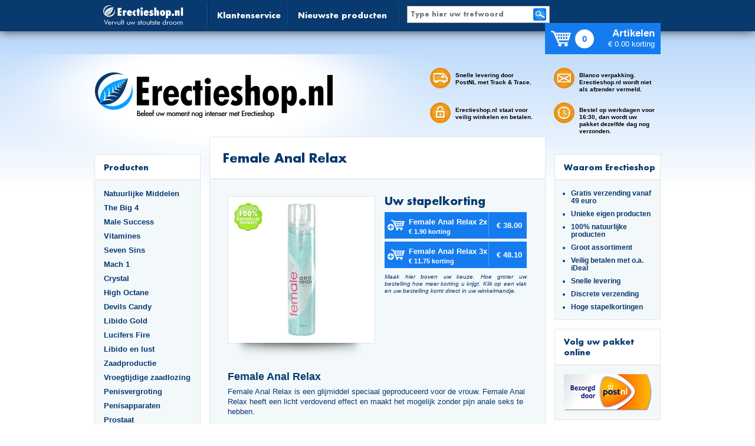

--- FILE ---
content_type: text/html; charset=UTF-8
request_url: https://loveart.nl/shared%20info?cat=Glijmiddelen&product=Female%20Anal%20Relax&
body_size: 96862
content:
<!DOCTYPE HTML>

<html>
<head>
    <meta http-equiv="Content-Type" content="text/html; charset=UTF-8">
    <meta http-equiv="Content-Language" content="nl">
    <link rel="canonical" href="https://www.erectieshop.nl/shared%20info?cat=Glijmiddelen&amp;product=Female+Anal+Relax">

    <title>Female Anal Relax</title>
    <meta name="viewport" content="width=device-width, user-scalable=yes">
    <meta name="keywords" content="glijmiddel, glijmiddelen, sex, genot, penetratie, Erectieshop, Erectieshop.nl  ">
    <meta name="description" content="Female Anal Relax is een glijmiddel speciaal geproduceerd voor de vrouw.">
    <meta name="robots" content="index, follow">
    <meta name="revisit-after" content="14">

    <link rel="stylesheet" type="text/css" href="/css/reset.css">
    <link rel="stylesheet" type="text/css" href="/css/960_16_col.css">
    <link rel="stylesheet" type="text/css" href="/css/styles.css?t=20211112">
    <link rel="stylesheet" type="text/css" href="/css/orderform.css">
    <!--[if IE]>
    <link rel="stylesheet" type="text/css" href="/css/styles-ie.css">
    <![endif]-->

    <link rel="icon" href="/img/favicon.ico" sizes="16x16 32x32 64x64 72x72 114x114 129x129" type="image/vnd.microsoft.icon">
    <link rel="apple-touch-icon" href="/img/apple-touch-icon.png">

    <!--[if IE]>
      <script src="https://html5shiv.googlecode.com/svn/trunk/html5.js"></script>
    <![endif]-->
    <!--[if lt IE 9]>
      <link rel="stylesheet" type="text/css" href="/css/styles-ie.css">
      <script src="https://ie7-js.googlecode.com/svn/version/2.1(beta4)/IE9.js"></script>
      <script src="https://cdnjs.cloudflare.com/ajax/libs/json3/3.3.0/json3.min.js"></script>
    <![endif]-->

  </head>

  <body class="product_info">

  <div class="site_bg">
      <header>
        <div class="header_bg" id="header">
  <div class="container_16">
    <div class="grid_16 omega">
      <a href="/?">
        <div class="header_logo pull_left"></div>
      </a>
      <nav class="header_menu pull_left">
        <li>
          <a href="contact?">Klantenservice</a>
        </li>
        <li>
          <a href="nieuwste%20product?">Nieuwste producten</a>
        </li>
      </nav>
      <div class="search">
        <form action="zoekopdracht?" method="POST">
          <div class="input_wrap">
            <input type="text" name="q" value="" placeholder="Type hier uw trefwoord">
          </div>
          <input type="submit" value="verstuur">
        </form>
      </div>
      <a href="order?" id="orderlink">
        <div class="cart">
          <div class="cart_icon cart_icon_header"></div>
          <div class="amount_in_cart">0</div>
          <div class="amount_discount">
            <h2>Artikelen</h2>
            <p>&euro; 0.00 korting</p>
          </div>
        </div>
      </a>
    </div>
  </div>
</div>

<div class="container_16">
  <div class="grid_7 suffix_2 alpha">
    <div class="logo_glow">
      <a href="/?">
        <div class="logo"></div>
      </a>
    </div>
  </div>
  <div class="grid_4 header_deliveryOne">
    <div class="header_delivery">
      <div class="delivery_topLeft">
        <div class="delivery_icon icon_topLeft"></div>
        <p>Snelle levering door PostNL met Track &amp; Trace.</p>

      </div>
      <div class="delivery_bottomLeft">
        <div class="delivery_icon icon_bottomLeft"></div>
        <p>Erectieshop.nl staat voor veilig winkelen en betalen.</p>

      </div>
    </div>
  </div>
  <div class="grid_3 omega header_deliveryTwo">
    <div class="header_delivery">
      <div class="delivery_topRight">
        <div class="delivery_icon icon_topRight"></div>
        <p>Blanco verpakking. Erectieshop.nl wordt niet als afzender vermeld.</p>

      </div>
      <div class="delivery_bottomRight">
        <div class="delivery_icon icon_bottomRight"></div>
        <p>Bestel op werkdagen voor 16:30, dan wordt uw pakket dezelfde dag nog verzonden.</p>

      </div>
    </div>
  </div>
</div>
      </header>
        <div class="detailimagesoverlay">
  <div class="modal">
    <div class="content"></div>
  </div>
</div>
<div class="container_16">
    <div class="col_middle_bg">
    <div class="col_left">
    <div class="column_block">
        <div class="toggle">
            <h2 class="column_block_head"><a href="/">Producten</a></h2>
            <div class="togglebutton">
                <div class="menuline"></div>
                <div class="menuline"></div>
                <div class="menuline"></div>
            </div>
        </div>
        <div class="column_block_txt">
            <menu>
                <ul class="column_listItem">
                                        <li>
                        <a href="category?cat=Natuurlijke%20Middelen&amp;">Natuurlijke Middelen</a>
                        <ul  class="closed">
                                                            <li>
                                    <a href="shared%20info?cat=Natuurlijke%20Middelen&amp;product=Erectiepil&amp;" title="Erectiepil">Erectiepil</a>
                                </li>
                                                            <li>
                                    <a href="shared%20info?cat=Natuurlijke%20Middelen&amp;product=Libidopil&amp;" title="Libidopil">Libidopil</a>
                                </li>
                                                            <li>
                                    <a href="shared%20info?cat=Natuurlijke%20Middelen&amp;product=Libido%20Extreme&amp;" title="Libido Extreme">Libido Extreme</a>
                                </li>
                                                            <li>
                                    <a href="shared%20info?cat=Natuurlijke%20Middelen&amp;product=LibidoJelly%20&amp;" title="LibidoJelly ">LibidoJelly </a>
                                </li>
                                                            <li>
                                    <a href="shared%20info?cat=Natuurlijke%20Middelen&amp;product=Male%20XL%20Erection%20Caps&amp;" title="Male XL Erection Caps">Male XL Erection Caps</a>
                                </li>
                                                            <li>
                                    <a href="shared%20info?cat=Natuurlijke%20Middelen&amp;product=Erecta%20Hard&amp;" title="Erecta Hard">Erecta Hard</a>
                                </li>
                                                            <li>
                                    <a href="shared%20info?cat=Natuurlijke%20Middelen&amp;product=Golden%20Erect&amp;" title="Golden Erect">Golden Erect</a>
                                </li>
                                                            <li>
                                    <a href="shared%20info?cat=Natuurlijke%20Middelen&amp;product=Libido%20Extreme%20Dark%20Blue&amp;" title="Libido Extreme Dark Blue">Libido Extreme Dark Blue</a>
                                </li>
                                                            <li>
                                    <a href="shared%20info?cat=Natuurlijke%20Middelen&amp;product=High%20Octane%20Titan&amp;" title="High Octane Titan">High Octane Titan</a>
                                </li>
                                                            <li>
                                    <a href="shared%20info?cat=Natuurlijke%20Middelen&amp;product=High%20Octane%20G-Force&amp;" title="High Octane G-Force">High Octane G-Force</a>
                                </li>
                                                            <li>
                                    <a href="shared%20info?cat=Natuurlijke%20Middelen&amp;product=Golden%20Erection%20Cream&amp;" title="Golden Erection Cream">Golden Erection Cream</a>
                                </li>
                                                            <li>
                                    <a href="shared%20info?cat=Natuurlijke%20Middelen&amp;product=Erecta%20Cream&amp;" title="Erecta Cream">Erecta Cream</a>
                                </li>
                                                            <li>
                                    <a href="shared%20info?cat=Natuurlijke%20Middelen&amp;product=Crystal%20Erection&amp;" title="Crystal Erection">Crystal Erection</a>
                                </li>
                                                            <li>
                                    <a href="shared%20info?cat=Natuurlijke%20Middelen&amp;product=Seven%20Sins%20Master&amp;" title="Seven Sins Master">Seven Sins Master</a>
                                </li>
                                                            <li>
                                    <a href="shared%20info?cat=Natuurlijke%20Middelen&amp;product=Mach%201%20Bull%20Force&amp;" title="Mach 1 Bull Force">Mach 1 Bull Force</a>
                                </li>
                                                            <li>
                                    <a href="shared%20info?cat=Natuurlijke%20Middelen&amp;product=Vitality%20Ginseng&amp;" title="Vitality Ginseng">Vitality Ginseng</a>
                                </li>
                                                            <li>
                                    <a href="shared%20info?cat=Natuurlijke%20Middelen&amp;product=Rock%20Hard&amp;" title="Rock Hard">Rock Hard</a>
                                </li>
                                                            <li>
                                    <a href="shared%20info?cat=Natuurlijke%20Middelen&amp;product=Extreme%20Softgels&amp;" title="Extreme Softgels">Extreme Softgels</a>
                                </li>
                                                            <li>
                                    <a href="shared%20info?cat=Natuurlijke%20Middelen&amp;product=Libido7%20Erection%20Softgels&amp;" title="Libido7 Erection Softgels">Libido7 Erection Softgels</a>
                                </li>
                                                            <li>
                                    <a href="shared%20info?cat=Natuurlijke%20Middelen&amp;product=Original%20Extreme&amp;" title="Original Extreme">Original Extreme</a>
                                </li>
                                                            <li>
                                    <a href="shared%20info?cat=Natuurlijke%20Middelen&amp;product=LibidoJelly%202-pack&amp;" title="LibidoJelly 2-pack">LibidoJelly 2-pack</a>
                                </li>
                                                            <li>
                                    <a href="shared%20info?cat=Natuurlijke%20Middelen&amp;product=Endura%20Cobra%20olie&amp;" title="Endura Cobra olie">Endura Cobra olie</a>
                                </li>
                                                            <li>
                                    <a href="shared%20info?cat=Natuurlijke%20Middelen&amp;product=E-pil&amp;" title="E-pil">E-pil</a>
                                </li>
                                                            <li>
                                    <a href="shared%20info?cat=Natuurlijke%20Middelen&amp;product=Erectakraft&amp;" title="Erectakraft">Erectakraft</a>
                                </li>
                                                            <li>
                                    <a href="shared%20info?cat=Natuurlijke%20Middelen&amp;product=Erect%20Recover&amp;" title="Erect Recover">Erect Recover</a>
                                </li>
                                                            <li>
                                    <a href="shared%20info?cat=Natuurlijke%20Middelen&amp;product=Extreme%20Erection%20Cream&amp;" title="Extreme Erection Cream">Extreme Erection Cream</a>
                                </li>
                                                            <li>
                                    <a href="shared%20info?cat=Natuurlijke%20Middelen&amp;product=VitaErect&amp;" title="VitaErect">VitaErect</a>
                                </li>
                                                    </ul>
                    </li>
                                        <li>
                        <a href="category?cat=The%20Big%204&amp;">The Big 4</a>
                        <ul  class="closed">
                                                            <li>
                                    <a href="shared%20info?cat=The%20Big%204&amp;product=The%20Big%204%3A%20Pussy%20Hunter&amp;" title="The Big 4: Pussy Hunter">The Big 4: Pussy Hunter</a>
                                </li>
                                                            <li>
                                    <a href="shared%20info?cat=The%20Big%204&amp;product=The%20Big%204%3A%20Pussy%20Filler&amp;" title="The Big 4: Pussy Filler">The Big 4: Pussy Filler</a>
                                </li>
                                                            <li>
                                    <a href="shared%20info?cat=The%20Big%204&amp;product=The%20Big%204%3A%20Pussy%20Bomber&amp;" title="The Big 4: Pussy Bomber">The Big 4: Pussy Bomber</a>
                                </li>
                                                            <li>
                                    <a href="shared%20info?cat=The%20Big%204&amp;product=The%20Big%204%3A%20Pussy%20Lover&amp;" title="The Big 4: Pussy Lover">The Big 4: Pussy Lover</a>
                                </li>
                                                    </ul>
                    </li>
                                        <li>
                        <a href="category?cat=Male%20Success&amp;">Male Success</a>
                        <ul  class="closed">
                                                            <li>
                                    <a href="shared%20info?cat=Male%20Success&amp;product=Male%20Success%20Uprise&amp;" title="Male Success Uprise">Male Success Uprise</a>
                                </li>
                                                            <li>
                                    <a href="shared%20info?cat=Male%20Success&amp;product=Male%20Success%20Extra%20Large&amp;" title="Male Success Extra Large">Male Success Extra Large</a>
                                </li>
                                                            <li>
                                    <a href="shared%20info?cat=Male%20Success&amp;product=Male%20Success%20Big%20Loads&amp;" title="Male Success Big Loads">Male Success Big Loads</a>
                                </li>
                                                            <li>
                                    <a href="shared%20info?cat=Male%20Success&amp;product=Male%20Success%20Mood%20Maker&amp;" title="Male Success Mood Maker">Male Success Mood Maker</a>
                                </li>
                                                    </ul>
                    </li>
                                        <li>
                        <a href="category?cat=Vitamines&amp;">Vitamines</a>
                        <ul  class="closed">
                                                            <li>
                                    <a href="shared%20info?cat=Vitamines&amp;product=Vitality%20Omega%203&amp;" title="Vitality Omega 3">Vitality Omega 3</a>
                                </li>
                                                            <li>
                                    <a href="shared%20info?cat=Vitamines&amp;product=Vitality%20Multivitamine&amp;" title="Vitality Multivitamine">Vitality Multivitamine</a>
                                </li>
                                                            <li>
                                    <a href="shared%20info?cat=Vitamines&amp;product=Vitality%20Vitamine%20B%20Complex&amp;" title="Vitality Vitamine B Complex">Vitality Vitamine B Complex</a>
                                </li>
                                                            <li>
                                    <a href="shared%20info?cat=Vitamines&amp;product=Vitality%20Vitamine%20E&amp;" title="Vitality Vitamine E">Vitality Vitamine E</a>
                                </li>
                                                            <li>
                                    <a href="shared%20info?cat=Vitamines&amp;product=Vitality%20Haar%20en%20Nagels&amp;" title="Vitality Haar en Nagels">Vitality Haar en Nagels</a>
                                </li>
                                                            <li>
                                    <a href="shared%20info?cat=Vitamines&amp;product=Vitality%20Prostaat&amp;" title="Vitality Prostaat">Vitality Prostaat</a>
                                </li>
                                                            <li>
                                    <a href="shared%20info?cat=Vitamines&amp;product=Vitality%20Ginseng&amp;" title="Vitality Ginseng">Vitality Ginseng</a>
                                </li>
                                                            <li>
                                    <a href="shared%20info?cat=Vitamines&amp;product=Vuel%20Omega%203%20Forte&amp;" title="Vuel Omega 3 Forte">Vuel Omega 3 Forte</a>
                                </li>
                                                            <li>
                                    <a href="shared%20info?cat=Vitamines&amp;product=Vuel%20Multivitamine&amp;" title="Vuel Multivitamine">Vuel Multivitamine</a>
                                </li>
                                                            <li>
                                    <a href="shared%20info?cat=Vitamines&amp;product=Vuel%20Vitamine%20B%20Complex&amp;" title="Vuel Vitamine B Complex">Vuel Vitamine B Complex</a>
                                </li>
                                                            <li>
                                    <a href="shared%20info?cat=Vitamines&amp;product=Vuel%20Vitamine%20E&amp;" title="Vuel Vitamine E">Vuel Vitamine E</a>
                                </li>
                                                            <li>
                                    <a href="shared%20info?cat=Vitamines&amp;product=Vuel%20Haar%20en%20Nagels&amp;" title="Vuel Haar en Nagels">Vuel Haar en Nagels</a>
                                </li>
                                                    </ul>
                    </li>
                                        <li>
                        <a href="category?cat=Seven%20Sins&amp;">Seven Sins</a>
                        <ul  class="closed">
                                                            <li>
                                    <a href="shared%20info?cat=Seven%20Sins&amp;product=Seven%20Sins%20Master&amp;" title="Seven Sins Master">Seven Sins Master</a>
                                </li>
                                                            <li>
                                    <a href="shared%20info?cat=Seven%20Sins&amp;product=Seven%20Sins%20Lust&amp;" title="Seven Sins Lust">Seven Sins Lust</a>
                                </li>
                                                            <li>
                                    <a href="shared%20info?cat=Seven%20Sins&amp;product=Seven%20Sins%20Grown&amp;" title="Seven Sins Grown">Seven Sins Grown</a>
                                </li>
                                                            <li>
                                    <a href="shared%20info?cat=Seven%20Sins&amp;product=Seven%20Sins%20Boost&amp;" title="Seven Sins Boost">Seven Sins Boost</a>
                                </li>
                                                            <li>
                                    <a href="shared%20info?cat=Seven%20Sins&amp;product=Seven%20Sins%20Jelly&amp;" title="Seven Sins Jelly">Seven Sins Jelly</a>
                                </li>
                                                            <li>
                                    <a href="shared%20info?cat=Seven%20Sins&amp;product=Seven%20Sins%20Greed&amp;" title="Seven Sins Greed">Seven Sins Greed</a>
                                </li>
                                                            <li>
                                    <a href="shared%20info?cat=Seven%20Sins&amp;product=Seven%20Sins%20Screaming&amp;" title="Seven Sins Screaming">Seven Sins Screaming</a>
                                </li>
                                                    </ul>
                    </li>
                                        <li>
                        <a href="category?cat=Mach%201&amp;">Mach 1</a>
                        <ul  class="closed">
                                                            <li>
                                    <a href="shared%20info?cat=Mach%201&amp;product=Mach%201%20Lust&amp;" title="Mach 1 Lust">Mach 1 Lust</a>
                                </li>
                                                            <li>
                                    <a href="shared%20info?cat=Mach%201&amp;product=Mach%201%20Accelerator&amp;" title="Mach 1 Accelerator">Mach 1 Accelerator</a>
                                </li>
                                                            <li>
                                    <a href="shared%20info?cat=Mach%201&amp;product=Mach%201%20Bull%20Force&amp;" title="Mach 1 Bull Force">Mach 1 Bull Force</a>
                                </li>
                                                            <li>
                                    <a href="shared%20info?cat=Mach%201&amp;product=Mach%201%20Giga&amp;" title="Mach 1 Giga">Mach 1 Giga</a>
                                </li>
                                                    </ul>
                    </li>
                                        <li>
                        <a href="category?cat=Crystal&amp;">Crystal</a>
                        <ul  class="closed">
                                                            <li>
                                    <a href="shared%20info?cat=Crystal&amp;product=Crystal%20Cumplus&amp;" title="Crystal Cumplus">Crystal Cumplus</a>
                                </li>
                                                            <li>
                                    <a href="shared%20info?cat=Crystal&amp;product=Crystal%20Penis%20Boost&amp;" title="Crystal Penis Boost">Crystal Penis Boost</a>
                                </li>
                                                            <li>
                                    <a href="shared%20info?cat=Crystal&amp;product=Crystal%20Testo%20Power&amp;" title="Crystal Testo Power">Crystal Testo Power</a>
                                </li>
                                                            <li>
                                    <a href="shared%20info?cat=Crystal&amp;product=Crystal%20Liquid%20Pleasure&amp;" title="Crystal Liquid Pleasure">Crystal Liquid Pleasure</a>
                                </li>
                                                            <li>
                                    <a href="shared%20info?cat=Crystal&amp;product=Crystal%20Erection&amp;" title="Crystal Erection">Crystal Erection</a>
                                </li>
                                                            <li>
                                    <a href="shared%20info?cat=Crystal&amp;product=Crystal%20Delay&amp;" title="Crystal Delay">Crystal Delay</a>
                                </li>
                                                            <li>
                                    <a href="shared%20info?cat=Crystal&amp;product=Crystal%20Libido%20Jelly&amp;" title="Crystal Libido Jelly">Crystal Libido Jelly</a>
                                </li>
                                                    </ul>
                    </li>
                                        <li>
                        <a href="category?cat=High%20Octane&amp;">High Octane</a>
                        <ul  class="closed">
                                                            <li>
                                    <a href="shared%20info?cat=High%20Octane&amp;product=High%20Octane%20Titan&amp;" title="High Octane Titan">High Octane Titan</a>
                                </li>
                                                            <li>
                                    <a href="shared%20info?cat=High%20Octane&amp;product=High%20Octane%20Booster&amp;" title="High Octane Booster">High Octane Booster</a>
                                </li>
                                                            <li>
                                    <a href="shared%20info?cat=High%20Octane&amp;product=High%20Octane%20G-Force&amp;" title="High Octane G-Force">High Octane G-Force</a>
                                </li>
                                                            <li>
                                    <a href="shared%20info?cat=High%20Octane&amp;product=High%20Octane%20Predator&amp;" title="High Octane Predator">High Octane Predator</a>
                                </li>
                                                            <li>
                                    <a href="shared%20info?cat=High%20Octane&amp;product=High%20Octane%20Dynamite&amp;" title="High Octane Dynamite">High Octane Dynamite</a>
                                </li>
                                                            <li>
                                    <a href="shared%20info?cat=High%20Octane&amp;product=High%20Octane%20Spanish%20Fly&amp;" title="High Octane Spanish Fly">High Octane Spanish Fly</a>
                                </li>
                                                            <li>
                                    <a href="shared%20info?cat=High%20Octane&amp;product=High%20Octane%20Libido%20Fuel&amp;" title="High Octane Libido Fuel">High Octane Libido Fuel</a>
                                </li>
                                                            <li>
                                    <a href="shared%20info?cat=High%20Octane&amp;product=High%20Octane%20Raptor&amp;" title="High Octane Raptor">High Octane Raptor</a>
                                </li>
                                                    </ul>
                    </li>
                                        <li>
                        <a href="category?cat=Devils%20Candy&amp;">Devils Candy</a>
                        <ul  class="closed">
                                                            <li>
                                    <a href="shared%20info?cat=Devils%20Candy&amp;product=Ejact%20Delay%20Gel&amp;" title="Ejact Delay Gel">Ejact Delay Gel</a>
                                </li>
                                                            <li>
                                    <a href="shared%20info?cat=Devils%20Candy&amp;product=Erecta%20Cream&amp;" title="Erecta Cream">Erecta Cream</a>
                                </li>
                                                            <li>
                                    <a href="shared%20info?cat=Devils%20Candy&amp;product=Erecta%20Hard&amp;" title="Erecta Hard">Erecta Hard</a>
                                </li>
                                                            <li>
                                    <a href="shared%20info?cat=Devils%20Candy&amp;product=Spanish%20Fly&amp;" title="Spanish Fly">Spanish Fly</a>
                                </li>
                                                            <li>
                                    <a href="shared%20info?cat=Devils%20Candy&amp;product=Devil%20Tears&amp;" title="Devil Tears">Devil Tears</a>
                                </li>
                                                            <li>
                                    <a href="shared%20info?cat=Devils%20Candy&amp;product=Oral%20Jelly&amp;" title="Oral Jelly">Oral Jelly</a>
                                </li>
                                                            <li>
                                    <a href="shared%20info?cat=Devils%20Candy&amp;product=Monster%20Cock&amp;" title="Monster Cock">Monster Cock</a>
                                </li>
                                                            <li>
                                    <a href="shared%20info?cat=Devils%20Candy&amp;product=Sperm%20Flood&amp;" title="Sperm Flood">Sperm Flood</a>
                                </li>
                                                            <li>
                                    <a href="shared%20info?cat=Devils%20Candy&amp;product=Triple%20Six&amp;" title="Triple Six">Triple Six</a>
                                </li>
                                                    </ul>
                    </li>
                                        <li>
                        <a href="category?cat=Libido%20Gold&amp;">Libido Gold</a>
                        <ul  class="closed">
                                                            <li>
                                    <a href="shared%20info?cat=Libido%20Gold&amp;product=Golden%20Erect&amp;" title="Golden Erect">Golden Erect</a>
                                </li>
                                                            <li>
                                    <a href="shared%20info?cat=Libido%20Gold&amp;product=Golden%20Erection%20Cream&amp;" title="Golden Erection Cream">Golden Erection Cream</a>
                                </li>
                                                            <li>
                                    <a href="shared%20info?cat=Libido%20Gold&amp;product=Golden%20Ejact%20Delay%20Gel&amp;" title="Golden Ejact Delay Gel">Golden Ejact Delay Gel</a>
                                </li>
                                                            <li>
                                    <a href="shared%20info?cat=Libido%20Gold&amp;product=Golden%20Lust&amp;" title="Golden Lust">Golden Lust</a>
                                </li>
                                                            <li>
                                    <a href="shared%20info?cat=Libido%20Gold&amp;product=Golden%20Grow&amp;" title="Golden Grow">Golden Grow</a>
                                </li>
                                                            <li>
                                    <a href="shared%20info?cat=Libido%20Gold&amp;product=Golden%20Spray&amp;" title="Golden Spray">Golden Spray</a>
                                </li>
                                                            <li>
                                    <a href="shared%20info?cat=Libido%20Gold&amp;product=Golden%20Greed&amp;" title="Golden Greed">Golden Greed</a>
                                </li>
                                                    </ul>
                    </li>
                                        <li>
                        <a href="category?cat=Lucifers%20Fire&amp;">Lucifers Fire</a>
                        <ul  class="closed">
                                                            <li>
                                    <a href="shared%20info?cat=Lucifers%20Fire&amp;product=Sexual%20Arousal%20Capsules&amp;" title="Sexual Arousal Capsules">Sexual Arousal Capsules</a>
                                </li>
                                                            <li>
                                    <a href="shared%20info?cat=Lucifers%20Fire&amp;product=Libido%20Lust%20Capsules&amp;" title="Libido Lust Capsules">Libido Lust Capsules</a>
                                </li>
                                                            <li>
                                    <a href="shared%20info?cat=Lucifers%20Fire&amp;product=Pussy%20Tightening%20Gel&amp;" title="Pussy Tightening Gel">Pussy Tightening Gel</a>
                                </li>
                                                            <li>
                                    <a href="shared%20info?cat=Lucifers%20Fire&amp;product=Cocktail%20Mix&amp;" title="Cocktail Mix">Cocktail Mix</a>
                                </li>
                                                            <li>
                                    <a href="shared%20info?cat=Lucifers%20Fire&amp;product=Jelly%20Sticks&amp;" title="Jelly Sticks">Jelly Sticks</a>
                                </li>
                                                    </ul>
                    </li>
                                        <li>
                        <a href="category?cat=Libido%20en%20lust&amp;">Libido en lust</a>
                        <ul  class="closed">
                                                            <li>
                                    <a href="shared%20info?cat=Libido%20en%20lust&amp;product=Dutch%20Fly&amp;" title="Dutch Fly">Dutch Fly</a>
                                </li>
                                                            <li>
                                    <a href="shared%20info?cat=Libido%20en%20lust&amp;product=Eromix&amp;" title="Eromix">Eromix</a>
                                </li>
                                                            <li>
                                    <a href="shared%20info?cat=Libido%20en%20lust&amp;product=LibidoGold&amp;" title="LibidoGold">LibidoGold</a>
                                </li>
                                                            <li>
                                    <a href="shared%20info?cat=Libido%20en%20lust&amp;product=Libidopower&amp;" title="Libidopower">Libidopower</a>
                                </li>
                                                            <li>
                                    <a href="shared%20info?cat=Libido%20en%20lust&amp;product=Golden%20Greed&amp;" title="Golden Greed">Golden Greed</a>
                                </li>
                                                            <li>
                                    <a href="shared%20info?cat=Libido%20en%20lust&amp;product=ViaGel%20for%20Men&amp;" title="ViaGel for Men">ViaGel for Men</a>
                                </li>
                                                            <li>
                                    <a href="shared%20info?cat=Libido%20en%20lust&amp;product=Triple%20Six&amp;" title="Triple Six">Triple Six</a>
                                </li>
                                                            <li>
                                    <a href="shared%20info?cat=Libido%20en%20lust&amp;product=Spanish%20Fly%20Strong&amp;" title="Spanish Fly Strong">Spanish Fly Strong</a>
                                </li>
                                                            <li>
                                    <a href="shared%20info?cat=Libido%20en%20lust&amp;product=Devils%20Candy%20Spanish%20Fly&amp;" title="Devils Candy Spanish Fly">Devils Candy Spanish Fly</a>
                                </li>
                                                            <li>
                                    <a href="shared%20info?cat=Libido%20en%20lust&amp;product=High%20Octane%20Spanish%20Fly&amp;" title="High Octane Spanish Fly">High Octane Spanish Fly</a>
                                </li>
                                                            <li>
                                    <a href="shared%20info?cat=Libido%20en%20lust&amp;product=Blue%20Lust&amp;" title="Blue Lust">Blue Lust</a>
                                </li>
                                                            <li>
                                    <a href="shared%20info?cat=Libido%20en%20lust&amp;product=Extreme%20Super%20Fly&amp;" title="Extreme Super Fly">Extreme Super Fly</a>
                                </li>
                                                            <li>
                                    <a href="shared%20info?cat=Libido%20en%20lust&amp;product=Devils%20Candy%20Devil%20Tears&amp;" title="Devils Candy Devil Tears">Devils Candy Devil Tears</a>
                                </li>
                                                            <li>
                                    <a href="shared%20info?cat=Libido%20en%20lust&amp;product=High%20Octane%20Libido%20Fuel&amp;" title="High Octane Libido Fuel">High Octane Libido Fuel</a>
                                </li>
                                                            <li>
                                    <a href="shared%20info?cat=Libido%20en%20lust&amp;product=Crystal%20Testo%20Power&amp;" title="Crystal Testo Power">Crystal Testo Power</a>
                                </li>
                                                            <li>
                                    <a href="shared%20info?cat=Libido%20en%20lust&amp;product=Crystal%20Liquid%20Pleasure&amp;" title="Crystal Liquid Pleasure">Crystal Liquid Pleasure</a>
                                </li>
                                                            <li>
                                    <a href="shared%20info?cat=Libido%20en%20lust&amp;product=Spanish%20Lust&amp;" title="Spanish Lust">Spanish Lust</a>
                                </li>
                                                            <li>
                                    <a href="shared%20info?cat=Libido%20en%20lust&amp;product=Male%20XL%20Jelly%20Sticks&amp;" title="Male XL Jelly Sticks">Male XL Jelly Sticks</a>
                                </li>
                                                            <li>
                                    <a href="shared%20info?cat=Libido%20en%20lust&amp;product=Extreme%20Jelly%20Sticks&amp;" title="Extreme Jelly Sticks">Extreme Jelly Sticks</a>
                                </li>
                                                            <li>
                                    <a href="shared%20info?cat=Libido%20en%20lust&amp;product=Seven%20Sins%20Lust&amp;" title="Seven Sins Lust">Seven Sins Lust</a>
                                </li>
                                                            <li>
                                    <a href="shared%20info?cat=Libido%20en%20lust&amp;product=Seven%20Sins%20Jelly&amp;" title="Seven Sins Jelly">Seven Sins Jelly</a>
                                </li>
                                                            <li>
                                    <a href="shared%20info?cat=Libido%20en%20lust&amp;product=Seven%20Sins%20Greed&amp;" title="Seven Sins Greed">Seven Sins Greed</a>
                                </li>
                                                            <li>
                                    <a href="shared%20info?cat=Libido%20en%20lust&amp;product=Seven%20Sins%20Screaming&amp;" title="Seven Sins Screaming">Seven Sins Screaming</a>
                                </li>
                                                            <li>
                                    <a href="shared%20info?cat=Libido%20en%20lust&amp;product=Mach%201%20Lust&amp;" title="Mach 1 Lust">Mach 1 Lust</a>
                                </li>
                                                            <li>
                                    <a href="shared%20info?cat=Libido%20en%20lust&amp;product=Mach%201%20Accelerator&amp;" title="Mach 1 Accelerator">Mach 1 Accelerator</a>
                                </li>
                                                            <li>
                                    <a href="shared%20info?cat=Libido%20en%20lust&amp;product=Lucifers%20Fire%20Cocktail%20Mix&amp;" title="Lucifers Fire Cocktail Mix">Lucifers Fire Cocktail Mix</a>
                                </li>
                                                            <li>
                                    <a href="shared%20info?cat=Libido%20en%20lust&amp;product=Libidopower%204-pack&amp;" title="Libidopower 4-pack">Libidopower 4-pack</a>
                                </li>
                                                            <li>
                                    <a href="shared%20info?cat=Libido%20en%20lust&amp;product=Endura%20Rhino%20Oral%20Spray&amp;" title="Endura Rhino Oral Spray">Endura Rhino Oral Spray</a>
                                </li>
                                                            <li>
                                    <a href="shared%20info?cat=Libido%20en%20lust&amp;product=Pearl%20Pheromones%20women%2014ml&amp;" title="Pearl Pheromones women 14ml">Pearl Pheromones women 14ml</a>
                                </li>
                                                            <li>
                                    <a href="shared%20info?cat=Libido%20en%20lust&amp;product=Dark%20Fly&amp;" title="Dark Fly">Dark Fly</a>
                                </li>
                                                            <li>
                                    <a href="shared%20info?cat=Libido%20en%20lust&amp;product=Libido7%20Jelly%20Sticks&amp;" title="Libido7 Jelly Sticks">Libido7 Jelly Sticks</a>
                                </li>
                                                    </ul>
                    </li>
                                        <li>
                        <a href="category?cat=Zaadproductie&amp;">Zaadproductie</a>
                        <ul  class="closed">
                                                            <li>
                                    <a href="shared%20info?cat=Zaadproductie&amp;product=Betere%20Sperma&amp;" title="Betere Sperma">Betere Sperma</a>
                                </li>
                                                            <li>
                                    <a href="shared%20info?cat=Zaadproductie&amp;product=Cumbetter&amp;" title="Cumbetter">Cumbetter</a>
                                </li>
                                                            <li>
                                    <a href="shared%20info?cat=Zaadproductie&amp;product=Meer%20Sperma&amp;" title="Meer Sperma">Meer Sperma</a>
                                </li>
                                                            <li>
                                    <a href="shared%20info?cat=Zaadproductie&amp;product=Sperm%20Sweeter&amp;" title="Sperm Sweeter">Sperm Sweeter</a>
                                </li>
                                                            <li>
                                    <a href="shared%20info?cat=Zaadproductie&amp;product=VitaFert&amp;" title="VitaFert">VitaFert</a>
                                </li>
                                                            <li>
                                    <a href="shared%20info?cat=Zaadproductie&amp;product=Cumplus&amp;" title="Cumplus">Cumplus</a>
                                </li>
                                                            <li>
                                    <a href="shared%20info?cat=Zaadproductie&amp;product=Golden%20Spray&amp;" title="Golden Spray">Golden Spray</a>
                                </li>
                                                            <li>
                                    <a href="shared%20info?cat=Zaadproductie&amp;product=High%20Octane%20Dynamite&amp;" title="High Octane Dynamite">High Octane Dynamite</a>
                                </li>
                                                            <li>
                                    <a href="shared%20info?cat=Zaadproductie&amp;product=Crystal%20Cumplus&amp;" title="Crystal Cumplus">Crystal Cumplus</a>
                                </li>
                                                            <li>
                                    <a href="shared%20info?cat=Zaadproductie&amp;product=Seven%20Sins%20Boost&amp;" title="Seven Sins Boost">Seven Sins Boost</a>
                                </li>
                                                            <li>
                                    <a href="shared%20info?cat=Zaadproductie&amp;product=Sperm%20Flood&amp;" title="Sperm Flood">Sperm Flood</a>
                                </li>
                                                    </ul>
                    </li>
                                        <li>
                        <a href="category?cat=Vroegtijdige%20zaadlozing&amp;">Vroegtijdige zaadlozing</a>
                        <ul  class="closed">
                                                            <li>
                                    <a href="shared%20info?cat=Vroegtijdige%20zaadlozing&amp;product=Extreme%20Delay%20Gel%20&amp;" title="Extreme Delay Gel ">Extreme Delay Gel </a>
                                </li>
                                                            <li>
                                    <a href="shared%20info?cat=Vroegtijdige%20zaadlozing&amp;product=Golden%20Ejact%20Delay%20Gel&amp;" title="Golden Ejact Delay Gel">Golden Ejact Delay Gel</a>
                                </li>
                                                            <li>
                                    <a href="shared%20info?cat=Vroegtijdige%20zaadlozing&amp;product=Crystal%20Delay&amp;" title="Crystal Delay">Crystal Delay</a>
                                </li>
                                                            <li>
                                    <a href="shared%20info?cat=Vroegtijdige%20zaadlozing&amp;product=Orgalang&amp;" title="Orgalang">Orgalang</a>
                                </li>
                                                            <li>
                                    <a href="shared%20info?cat=Vroegtijdige%20zaadlozing&amp;product=High%20Octane%20Booster&amp;" title="High Octane Booster">High Octane Booster</a>
                                </li>
                                                            <li>
                                    <a href="shared%20info?cat=Vroegtijdige%20zaadlozing&amp;product=Devils%20Candy%20Ejact%20Delay%20Gel&amp;" title="Devils Candy Ejact Delay Gel">Devils Candy Ejact Delay Gel</a>
                                </li>
                                                            <li>
                                    <a href="shared%20info?cat=Vroegtijdige%20zaadlozing&amp;product=Delaycaps&amp;" title="Delaycaps">Delaycaps</a>
                                </li>
                                                            <li>
                                    <a href="shared%20info?cat=Vroegtijdige%20zaadlozing&amp;product=VitaDelay&amp;" title="VitaDelay">VitaDelay</a>
                                </li>
                                                            <li>
                                    <a href="shared%20info?cat=Vroegtijdige%20zaadlozing&amp;product=Male%20Delay%20Wipes&amp;" title="Male Delay Wipes">Male Delay Wipes</a>
                                </li>
                                                            <li>
                                    <a href="shared%20info?cat=Vroegtijdige%20zaadlozing&amp;product=Bull%20power%20Gel%20&amp;" title="Bull power Gel ">Bull power Gel </a>
                                </li>
                                                            <li>
                                    <a href="shared%20info?cat=Vroegtijdige%20zaadlozing&amp;product=Male%20Delay%20Spray&amp;" title="Male Delay Spray">Male Delay Spray</a>
                                </li>
                                                            <li>
                                    <a href="shared%20info?cat=Vroegtijdige%20zaadlozing&amp;product=Wild%20Stud%20Delay&amp;" title="Wild Stud Delay">Wild Stud Delay</a>
                                </li>
                                                    </ul>
                    </li>
                                        <li>
                        <a href="category?cat=Penisvergroting&amp;">Penisvergroting</a>
                        <ul  class="closed">
                                                            <li>
                                    <a href="shared%20info?cat=Penisvergroting&amp;product=Libido7&amp;" title="Libido7">Libido7</a>
                                </li>
                                                            <li>
                                    <a href="shared%20info?cat=Penisvergroting&amp;product=LibidoMax&amp;" title="LibidoMax">LibidoMax</a>
                                </li>
                                                            <li>
                                    <a href="shared%20info?cat=Penisvergroting&amp;product=More%20Penis&amp;" title="More Penis">More Penis</a>
                                </li>
                                                            <li>
                                    <a href="shared%20info?cat=Penisvergroting&amp;product=Larger%20Penis&amp;" title="Larger Penis">Larger Penis</a>
                                </li>
                                                            <li>
                                    <a href="shared%20info?cat=Penisvergroting&amp;product=Biggest%20Penis&amp;" title="Biggest Penis">Biggest Penis</a>
                                </li>
                                                            <li>
                                    <a href="shared%20info?cat=Penisvergroting&amp;product=Extreme%20Penis%20Power%20Cream&amp;" title="Extreme Penis Power Cream">Extreme Penis Power Cream</a>
                                </li>
                                                            <li>
                                    <a href="shared%20info?cat=Penisvergroting&amp;product=Pro7&amp;" title="Pro7">Pro7</a>
                                </li>
                                                            <li>
                                    <a href="shared%20info?cat=Penisvergroting&amp;product=Male%20XL&amp;" title="Male XL">Male XL</a>
                                </li>
                                                            <li>
                                    <a href="shared%20info?cat=Penisvergroting&amp;product=Golden%20Grow&amp;" title="Golden Grow">Golden Grow</a>
                                </li>
                                                            <li>
                                    <a href="shared%20info?cat=Penisvergroting&amp;product=Penis%20XL&amp;" title="Penis XL">Penis XL</a>
                                </li>
                                                            <li>
                                    <a href="shared%20info?cat=Penisvergroting&amp;product=High%20Octane%20Predator&amp;" title="High Octane Predator">High Octane Predator</a>
                                </li>
                                                            <li>
                                    <a href="shared%20info?cat=Penisvergroting&amp;product=Crystal%20Penis%20Boost&amp;" title="Crystal Penis Boost">Crystal Penis Boost</a>
                                </li>
                                                            <li>
                                    <a href="shared%20info?cat=Penisvergroting&amp;product=Mach%201%20Giga&amp;" title="Mach 1 Giga">Mach 1 Giga</a>
                                </li>
                                                            <li>
                                    <a href="shared%20info?cat=Penisvergroting&amp;product=Seven%20Sins%20Grown&amp;" title="Seven Sins Grown">Seven Sins Grown</a>
                                </li>
                                                            <li>
                                    <a href="shared%20info?cat=Penisvergroting&amp;product=Endura%20Titan%20olie&amp;" title="Endura Titan olie">Endura Titan olie</a>
                                </li>
                                                            <li>
                                    <a href="shared%20info?cat=Penisvergroting&amp;product=Devils%20Candy%20Monster%20Cock&amp;" title="Devils Candy Monster Cock">Devils Candy Monster Cock</a>
                                </li>
                                                    </ul>
                    </li>
                                        <li>
                        <a href="category?cat=Penisapparaten&amp;">Penisapparaten</a>
                        <ul  class="closed">
                                                            <li>
                                    <a href="shared%20info?cat=Penisapparaten&amp;product=Badmaat&amp;" title="Badmaat">Badmaat</a>
                                </li>
                                                            <li>
                                    <a href="shared%20info?cat=Penisapparaten&amp;product=Libidopomp&amp;" title="Libidopomp">Libidopomp</a>
                                </li>
                                                            <li>
                                    <a href="shared%20info?cat=Penisapparaten&amp;product=Penis%20XL%20Stretcher&amp;" title="Penis XL Stretcher">Penis XL Stretcher</a>
                                </li>
                                                            <li>
                                    <a href="shared%20info?cat=Penisapparaten&amp;product=Primus%20Medische%20Erectiepomp&amp;" title="Primus Medische Erectiepomp">Primus Medische Erectiepomp</a>
                                </li>
                                                            <li>
                                    <a href="shared%20info?cat=Penisapparaten&amp;product=Comfort%20Kit%20Stretcher&amp;" title="Comfort Kit Stretcher">Comfort Kit Stretcher</a>
                                </li>
                                                            <li>
                                    <a href="shared%20info?cat=Penisapparaten&amp;product=Primus%20drukringen&amp;" title="Primus drukringen">Primus drukringen</a>
                                </li>
                                                            <li>
                                    <a href="shared%20info?cat=Penisapparaten&amp;product=Rooster%20Cock%20Ring&amp;" title="Rooster Cock Ring">Rooster Cock Ring</a>
                                </li>
                                                            <li>
                                    <a href="shared%20info?cat=Penisapparaten&amp;product=XL%20Sucker%20Automatic&amp;" title="XL Sucker Automatic">XL Sucker Automatic</a>
                                </li>
                                                    </ul>
                    </li>
                                        <li>
                        <a href="category?cat=Prostaat&amp;">Prostaat</a>
                        <ul  class="closed">
                                                            <li>
                                    <a href="shared%20info?cat=Prostaat&amp;product=Prostaformula&amp;" title="Prostaformula">Prostaformula</a>
                                </li>
                                                            <li>
                                    <a href="shared%20info?cat=Prostaat&amp;product=VitaProsta&amp;" title="VitaProsta">VitaProsta</a>
                                </li>
                                                            <li>
                                    <a href="shared%20info?cat=Prostaat&amp;product=Vitality%20Prostaat&amp;" title="Vitality Prostaat">Vitality Prostaat</a>
                                </li>
                                                    </ul>
                    </li>
                                        <li>
                        <a href="category?cat=Glijmiddelen&amp;">Glijmiddelen</a>
                        <ul >
                                                            <li>
                                    <a href="shared%20info?cat=Glijmiddelen&amp;product=Female%20Anal%20Relax&amp;" title="Female Anal Relax">Female Anal Relax</a>
                                </li>
                                                            <li>
                                    <a href="shared%20info?cat=Glijmiddelen&amp;product=Male%20Anal%20250ml&amp;" title="Male Anal 250ml">Male Anal 250ml</a>
                                </li>
                                                            <li>
                                    <a href="shared%20info?cat=Glijmiddelen&amp;product=Male%20Butter%20250ml&amp;" title="Male Butter 250ml">Male Butter 250ml</a>
                                </li>
                                                            <li>
                                    <a href="shared%20info?cat=Glijmiddelen&amp;product=Male%20WB%20250ml&amp;" title="Male WB 250ml">Male WB 250ml</a>
                                </li>
                                                            <li>
                                    <a href="shared%20info?cat=Glijmiddelen&amp;product=Male%20SB%20150ml&amp;" title="Male SB 150ml">Male SB 150ml</a>
                                </li>
                                                            <li>
                                    <a href="shared%20info?cat=Glijmiddelen&amp;product=Male%20Anal%20Relax%20150ml&amp;" title="Male Anal Relax 150ml">Male Anal Relax 150ml</a>
                                </li>
                                                            <li>
                                    <a href="shared%20info?cat=Glijmiddelen&amp;product=AnalLube%20WB%20250ml&amp;" title="AnalLube WB 250ml">AnalLube WB 250ml</a>
                                </li>
                                                            <li>
                                    <a href="shared%20info?cat=Glijmiddelen&amp;product=AnalLube%20WB%20500ml&amp;" title="AnalLube WB 500ml">AnalLube WB 500ml</a>
                                </li>
                                                            <li>
                                    <a href="shared%20info?cat=Glijmiddelen&amp;product=Male%20Anal%20Relax%20250ml&amp;" title="Male Anal Relax 250ml">Male Anal Relax 250ml</a>
                                </li>
                                                            <li>
                                    <a href="shared%20info?cat=Glijmiddelen&amp;product=Male%20SB%20250ml&amp;" title="Male SB 250ml">Male SB 250ml</a>
                                </li>
                                                            <li>
                                    <a href="shared%20info?cat=Glijmiddelen&amp;product=&amp;" title=""></a>
                                </li>
                                                            <li>
                                    <a href="shared%20info?cat=Glijmiddelen&amp;product=Male%20White%20250ml&amp;" title="Male White 250ml">Male White 250ml</a>
                                </li>
                                                            <li>
                                    <a href="shared%20info?cat=Glijmiddelen&amp;product=Cannabis%20lubricant&amp;" title="Cannabis lubricant">Cannabis lubricant</a>
                                </li>
                                                    </ul>
                    </li>
                                        <li>
                        <a href="category?cat=Massage&amp;">Massage</a>
                        <ul  class="closed">
                                                            <li>
                                    <a href="shared%20info?cat=Massage&amp;product=Bodylube%20WB%20250ml&amp;" title="Bodylube WB 250ml">Bodylube WB 250ml</a>
                                </li>
                                                            <li>
                                    <a href="shared%20info?cat=Massage&amp;product=NORI%20Massage&amp;" title="NORI Massage">NORI Massage</a>
                                </li>
                                                            <li>
                                    <a href="shared%20info?cat=Massage&amp;product=Bodylube%20WB%20500ml&amp;" title="Bodylube WB 500ml">Bodylube WB 500ml</a>
                                </li>
                                                            <li>
                                    <a href="shared%20info?cat=Massage&amp;product=Bodylube%20SB%20500ml&amp;" title="Bodylube SB 500ml">Bodylube SB 500ml</a>
                                </li>
                                                            <li>
                                    <a href="shared%20info?cat=Massage&amp;product=Bodylube%20WB%20100ml&amp;" title="Bodylube WB 100ml">Bodylube WB 100ml</a>
                                </li>
                                                    </ul>
                    </li>
                                        <li>
                        <a href="category?cat=Seksspeeltjes&amp;">Seksspeeltjes</a>
                        <ul  class="closed">
                                                            <li>
                                    <a href="shared%20info?cat=Seksspeeltjes&amp;product=Shine%20Toy%20Cleaner&amp;" title="Shine Toy Cleaner">Shine Toy Cleaner</a>
                                </li>
                                                            <li>
                                    <a href="shared%20info?cat=Seksspeeltjes&amp;product=Toy%20Cleaner%20150ml&amp;" title="Toy Cleaner 150ml">Toy Cleaner 150ml</a>
                                </li>
                                                            <li>
                                    <a href="shared%20info?cat=Seksspeeltjes&amp;product=Bodywand&amp;" title="Bodywand">Bodywand</a>
                                </li>
                                                            <li>
                                    <a href="shared%20info?cat=Seksspeeltjes&amp;product=Vibe%20Therapy%20Tri%20Rabbit&amp;" title="Vibe Therapy Tri Rabbit">Vibe Therapy Tri Rabbit</a>
                                </li>
                                                            <li>
                                    <a href="shared%20info?cat=Seksspeeltjes&amp;product=Cockring%20-%20BeauGosse%20003&amp;" title="Cockring - BeauGosse 003">Cockring - BeauGosse 003</a>
                                </li>
                                                            <li>
                                    <a href="shared%20info?cat=Seksspeeltjes&amp;product=Intro%20to%20SM%20Kit&amp;" title="Intro to SM Kit">Intro to SM Kit</a>
                                </li>
                                                            <li>
                                    <a href="shared%20info?cat=Seksspeeltjes&amp;product=Magic%20Motion&amp;" title="Magic Motion">Magic Motion</a>
                                </li>
                                                            <li>
                                    <a href="shared%20info?cat=Seksspeeltjes&amp;product=Fleshlight&amp;" title="Fleshlight">Fleshlight</a>
                                </li>
                                                            <li>
                                    <a href="shared%20info?cat=Seksspeeltjes&amp;product=Fifty%20Shades%20of%20Grey%20Set&amp;" title="Fifty Shades of Grey Set">Fifty Shades of Grey Set</a>
                                </li>
                                                            <li>
                                    <a href="shared%20info?cat=Seksspeeltjes&amp;product=Anaal%20Douche&amp;" title="Anaal Douche">Anaal Douche</a>
                                </li>
                                                            <li>
                                    <a href="shared%20info?cat=Seksspeeltjes&amp;product=Rocks-Off&amp;" title="Rocks-Off">Rocks-Off</a>
                                </li>
                                                            <li>
                                    <a href="shared%20info?cat=Seksspeeltjes&amp;product=Fat%20Boy%20-%20Zwart&amp;" title="Fat Boy - Zwart">Fat Boy - Zwart</a>
                                </li>
                                                            <li>
                                    <a href="shared%20info?cat=Seksspeeltjes&amp;product=Fat%20Boy%20-%20Transparant&amp;" title="Fat Boy - Transparant">Fat Boy - Transparant</a>
                                </li>
                                                            <li>
                                    <a href="shared%20info?cat=Seksspeeltjes&amp;product=Love%20Box&amp;" title="Love Box">Love Box</a>
                                </li>
                                                    </ul>
                    </li>
                                        <li>
                        <a href="category?cat=Condooms&amp;">Condooms</a>
                        <ul  class="closed">
                                                            <li>
                                    <a href="shared%20info?cat=Condooms&amp;product=Ultra%20Thin%20Condooms&amp;" title="Ultra Thin Condooms">Ultra Thin Condooms</a>
                                </li>
                                                    </ul>
                    </li>
                                        <li>
                        <a href="category?cat=Vrouw&amp;">Vrouw</a>
                        <ul  class="closed">
                                                            <li>
                                    <a href="shared%20info?cat=Vrouw&amp;product=Boezembooster&amp;" title="Boezembooster">Boezembooster</a>
                                </li>
                                                            <li>
                                    <a href="shared%20info?cat=Vrouw&amp;product=Clitogel&amp;" title="Clitogel">Clitogel</a>
                                </li>
                                                            <li>
                                    <a href="shared%20info?cat=Vrouw&amp;product=VAXS&amp;" title="VAXS">VAXS</a>
                                </li>
                                                            <li>
                                    <a href="shared%20info?cat=Vrouw&amp;product=ViaGel%20for%20Women%20Orgasmegel&amp;" title="ViaGel for Women Orgasmegel">ViaGel for Women Orgasmegel</a>
                                </li>
                                                            <li>
                                    <a href="shared%20info?cat=Vrouw&amp;product=Full%20Bosom&amp;" title="Full Bosom">Full Bosom</a>
                                </li>
                                                            <li>
                                    <a href="shared%20info?cat=Vrouw&amp;product=Virginia%20Tighten%20Gel&amp;" title="Virginia Tighten Gel">Virginia Tighten Gel</a>
                                </li>
                                                            <li>
                                    <a href="shared%20info?cat=Vrouw&amp;product=Sexual%20Arousal%20Capsules&amp;" title="Sexual Arousal Capsules">Sexual Arousal Capsules</a>
                                </li>
                                                            <li>
                                    <a href="shared%20info?cat=Vrouw&amp;product=Libido%20Lust%20Capsules&amp;" title="Libido Lust Capsules">Libido Lust Capsules</a>
                                </li>
                                                            <li>
                                    <a href="shared%20info?cat=Vrouw&amp;product=Pussy%20Tightening%20Gel&amp;" title="Pussy Tightening Gel">Pussy Tightening Gel</a>
                                </li>
                                                            <li>
                                    <a href="shared%20info?cat=Vrouw&amp;product=Cocktail%20Mix&amp;" title="Cocktail Mix">Cocktail Mix</a>
                                </li>
                                                            <li>
                                    <a href="shared%20info?cat=Vrouw&amp;product=Velvet%20Shave&amp;" title="Velvet Shave">Velvet Shave</a>
                                </li>
                                                            <li>
                                    <a href="shared%20info?cat=Vrouw&amp;product=Porn%20Pussy&amp;" title="Porn Pussy">Porn Pussy</a>
                                </li>
                                                            <li>
                                    <a href="shared%20info?cat=Vrouw&amp;product=Smooth%20Pussy&amp;" title="Smooth Pussy">Smooth Pussy</a>
                                </li>
                                                            <li>
                                    <a href="shared%20info?cat=Vrouw&amp;product=Lucifers%20Fire%20Jelly%20Sticks&amp;" title="Lucifers Fire Jelly Sticks">Lucifers Fire Jelly Sticks</a>
                                </li>
                                                            <li>
                                    <a href="shared%20info?cat=Vrouw&amp;product=Wet%20Velvet%20olie&amp;" title="Wet Velvet olie">Wet Velvet olie</a>
                                </li>
                                                    </ul>
                    </li>
                                        <li>
                        <a href="category?cat=Lichaamsverzorging&amp;">Lichaamsverzorging</a>
                        <ul  class="closed">
                                                            <li>
                                    <a href="shared%20info?cat=Lichaamsverzorging&amp;product=SoftShave&amp;" title="SoftShave">SoftShave</a>
                                </li>
                                                            <li>
                                    <a href="shared%20info?cat=Lichaamsverzorging&amp;product=Hairfusion&amp;" title="Hairfusion">Hairfusion</a>
                                </li>
                                                            <li>
                                    <a href="shared%20info?cat=Lichaamsverzorging&amp;product=Muscle%20Booster&amp;" title="Muscle Booster">Muscle Booster</a>
                                </li>
                                                            <li>
                                    <a href="shared%20info?cat=Lichaamsverzorging&amp;product=Sterwit&amp;" title="Sterwit">Sterwit</a>
                                </li>
                                                            <li>
                                    <a href="shared%20info?cat=Lichaamsverzorging&amp;product=SuperBruin%20&amp;" title="SuperBruin ">SuperBruin </a>
                                </li>
                                                            <li>
                                    <a href="shared%20info?cat=Lichaamsverzorging&amp;product=Detox-D&amp;" title="Detox-D">Detox-D</a>
                                </li>
                                                            <li>
                                    <a href="shared%20info?cat=Lichaamsverzorging&amp;product=Velvet%20Shave&amp;" title="Velvet Shave">Velvet Shave</a>
                                </li>
                                                            <li>
                                    <a href="shared%20info?cat=Lichaamsverzorging&amp;product=Smooth%20Pussy&amp;" title="Smooth Pussy">Smooth Pussy</a>
                                </li>
                                                            <li>
                                    <a href="shared%20info?cat=Lichaamsverzorging&amp;product=Porn%20Pussy&amp;" title="Porn Pussy">Porn Pussy</a>
                                </li>
                                                            <li>
                                    <a href="shared%20info?cat=Lichaamsverzorging&amp;product=ReFresh%20Quick%20Flush&amp;" title="ReFresh Quick Flush">ReFresh Quick Flush</a>
                                </li>
                                                            <li>
                                    <a href="shared%20info?cat=Lichaamsverzorging&amp;product=Vitality%20Haar%20en%20Nagels&amp;" title="Vitality Haar en Nagels">Vitality Haar en Nagels</a>
                                </li>
                                                            <li>
                                    <a href="shared%20info?cat=Lichaamsverzorging&amp;product=Vuel%20Haar%20en%20Nagels&amp;" title="Vuel Haar en Nagels">Vuel Haar en Nagels</a>
                                </li>
                                                            <li>
                                    <a href="shared%20info?cat=Lichaamsverzorging&amp;product=Rookblok&amp;" title="Rookblok">Rookblok</a>
                                </li>
                                                    </ul>
                    </li>
                                        <li>
                        <a href="category?cat=Energie&amp;">Energie</a>
                        <ul  class="closed">
                                                            <li>
                                    <a href="shared%20info?cat=Energie&amp;product=KG-2&amp;" title="KG-2">KG-2</a>
                                </li>
                                                            <li>
                                    <a href="shared%20info?cat=Energie&amp;product=Vuel%20Vitamine%20B%20Complex&amp;" title="Vuel Vitamine B Complex">Vuel Vitamine B Complex</a>
                                </li>
                                                            <li>
                                    <a href="shared%20info?cat=Energie&amp;product=Vitality%20Vitamine%20B%20Complex&amp;" title="Vitality Vitamine B Complex">Vitality Vitamine B Complex</a>
                                </li>
                                                            <li>
                                    <a href="shared%20info?cat=Energie&amp;product=ReFresh%20Sober%20Up&amp;" title="ReFresh Sober Up">ReFresh Sober Up</a>
                                </li>
                                                    </ul>
                    </li>
                                        <li>
                        <a href="category?cat=Superdeals&amp;">Superdeals</a>
                        <ul  class="closed">
                                                            <li>
                                    <a href="shared%20info?cat=Superdeals&amp;product=Biggest%20Penis%20&amp;" title="Biggest Penis ">Biggest Penis </a>
                                </li>
                                                            <li>
                                    <a href="shared%20info?cat=Superdeals&amp;product=Penis%20XL&amp;" title="Penis XL">Penis XL</a>
                                </li>
                                                            <li>
                                    <a href="shared%20info?cat=Superdeals&amp;product=Libido7&amp;" title="Libido7">Libido7</a>
                                </li>
                                                            <li>
                                    <a href="shared%20info?cat=Superdeals&amp;product=Devils%20Candy%20Monster%20Cock&amp;" title="Devils Candy Monster Cock">Devils Candy Monster Cock</a>
                                </li>
                                                    </ul>
                    </li>
                                    </ul>
            </menu>
        </div>
    </div>
     <div class="column_block">
        <h2 class="column_block_head">Speciaal voor jou
</h2>
        <div class="column_block_txt">
            <menu>
                <ul class="column_listItem">

                     <li><a href="/Informatie%20en%20advies?" id="directlink">Informatie en advies</a></li>
                    <li><a href="/acties?" id="directlink">Acties</a></li>
                </ul>
            </menu>
        </div>
    </div>
    <div class="column_block" style="display:none">
        <h2 class="column_block_head">Speciaal voor jou
</h2>
        <div class="column_block_txt">
            <p><a href="/shared%20info?cat=Zaadproductie&amp;product=Meer%20Sperma&amp;&amp;"><img src="/img/aanbiedingen/spvj_meersperma_maart16.jpg" alt="/img/aanbiedingen/spvj_meersperma_maart16.jpg" /></a></p>


            
            <!--<a href="shared info?cat=Erectiepillen&amp;product=Libido Extreme&amp;"><div class="order_btn_leftBottom"></div></a>-->
        </div>
    </div>
</div>

    <div class="col_middle">
    <div class="grid_10">
        <div class="col_middle_txt product_info_bg">
                        <h1>Female Anal Relax</h1>
            <div class="product_page_info">
                <div class="product_info_left">

                    <div class="product_img">
                        <img src="/img/product.php?id=2587&amp;Female%20Anal%20Relax%202x" alt="Female Anal Relax" />
                                                <div class="natural"></div>
                                            </div>
                    <div class="product_img_shade"></div>
                    <div class="detailimages"></div>

                </div>
                <div class="product_info_right">
                    <h2>Uw stapelkorting
</h2>

                                        <div class="product_info_item"
                      data-productid="2587"
                      data-name="Female Anal Relax 2x"
                      data-discount="1.9"
                      data-count="2">
                        <div class="product_info_item_left">
                            <div class="product_item_cart"></div>
                            <div class="product_item_amount">
                                Female Anal Relax 2x
                                                                <div class="discount">&euro; 1.90 korting</div>
                                                                                            </div>
                        </div>
                        <div class="product_info_item_right">
                            &euro; 38.00
                        </div>
                    </div>
                                        <div class="product_info_item"
                      data-productid="2602"
                      data-name="Female Anal Relax 3x"
                      data-discount="11.75"
                      data-count="3">
                        <div class="product_info_item_left">
                            <div class="product_item_cart"></div>
                            <div class="product_item_amount">
                                Female Anal Relax 3x
                                                                <div class="discount">&euro; 11.75 korting</div>
                                                                                            </div>
                        </div>
                        <div class="product_info_item_right">
                            &euro; 48.10
                        </div>
                    </div>
                                        <p><em>Maak hier boven uw keuze. Hoe groter uw bestelling hoe meer korting u krijgt. Klik op een vlak en uw bestelling komt direct in uw winkelmandje.</em></p>

                </div>
            </div>

             
            <div class="product_description">
                <h2><strong>Female Anal Relax</strong></h2>
                <p>Female Anal Relax is een glijmiddel speciaal geproduceerd voor de vrouw. Female Anal Relax heeft een licht verdovend effect en maakt het mogelijk zonder pijn anale seks te hebben.
</p>
                <a href="order?">
                <div class="to_cart button"></div>
                </a>
                <a href="category?cat=Glijmiddelen&amp;">
                <div class="to_overview button"></div>
                </a>
            </div>
            <div class="product_description_extra">
                             <p><b>Ingredienten:</b> Aqua, PEG-7 Glyceryl Cocoate, PEG-40 Hydrogenated Castor Oil, Laureth-9, Acrylates/C10-30 Alkyl Acrylate Crosspolymer, Alcohol, Aminomethyl Propanol, Avena Sativa Kernel Extract, Carbomer, Glycerin, Humulus Lupulus Cone Extract, Limonene, Mentha Piperita Oil, Ethylhexylglycerin, Phenoxyethanol.
<br>
<br>
<b>Allergenen:</b> Geen
<br>
<br>
<b>Gebruiksadvies:</b> Breng naar keuze een hoeveelheid gel aan op de gewenste lichaamsdelen en herhaal dit zo vaak u wilt. 
<br>
<br>
Test de gel eerst uit door een vingertop aan te brengen op de onderarm. Krijgt u een allergische of geirriteerde reactie op de gel? Gebruik de gel dan niet meer. Houd de gel buiten het bereik van kinderen. Geschikt voor personen vanaf 18 jaar. Voor uitwendig gebruik. Koel en donker bewaren.
<br>
<br>
<b>Doelgroep:</b> Vrouwen (18+)
<br>
<br>
<b>Verpakking:</b> Fles met 120 ml gel</p>
                          </div>

                                    <div class="also_bought">
                <h2>Andere mensen kochten ook deze producten
</h2>
                <div class="also_bought_bg">
                                                            <div class="also_bought_block product_block product_block_small">
                        <a href="shared%20info?cat=Penisvergroting&amp;product=Biggest%20Penis&amp;">
                          <div class="name">Biggest Penis</div>
                          <img class="hp_img" src="/img/product.php?id=1592&amp;Biggest%20Penis" alt="Biggest Penis" />
                          <div class="price">&euro; 29.95</div>
                          <div class="desc">Pot met 60 tabletten</div>
                        </a>
                    </div>
                                                            <div class="also_bought_block product_block product_block_small">
                        <a href="shared%20info?cat=Vitamines&amp;product=Vuel%20Haar%20en%20Nagels&amp;">
                          <div class="name">Vuel Hair and Nails</div>
                          <img class="hp_img" src="/img/product.php?id=3140&amp;Vuel%20Hair%20and%20Nails" alt="Vuel Hair and Nails" />
                          <div class="price">&euro; 12.50</div>
                          <div class="desc">30 capsules</div>
                        </a>
                    </div>
                                                            <div class="also_bought_block product_block product_block_small">
                        <a href="shared%20info?cat=Crystal&amp;product=Crystal%20Cumplus&amp;">
                          <div class="name">Crystal Cumplus</div>
                          <img class="hp_img" src="/img/product.php?id=2929&amp;Crystal%20Cumplus" alt="Crystal Cumplus" />
                          <div class="price">&euro; 39.95</div>
                          <div class="desc">1 pot met 60 tabletten</div>
                        </a>
                    </div>
                                                        </div>
            </div>
            <div class="also_bought_shade"></div>
        </div>
    </div>
    </div>

    <div class="col_right">
    <div class="column_block">
        <h2 class="column_block_head"><a href="over%20ons?&amp;">Waarom Erectieshop</a>
</h2>
        <div class="column_block_txt">
            <ul>
<li><strong>Gratis verzending vanaf 49 euro</strong></li>
<li><strong>Unieke eigen producten</strong></li>
<li><strong>100% natuurlijke producten</strong></li>
<li><strong>Groot assortiment</strong></li>
<li><strong>Veilig betalen met o.a. iDeal</strong></li>
<li><strong>Snelle levering</strong></li>
<li><strong>Discrete verzending</strong></li>
<li><strong>Hoge stapelkortingen</strong></li>
</ul>

        </div>
    </div>
    <div class="column_block">
        <h2 class="column_block_head"><a href="verzending?&amp;">Volg uw pakket online</a>
</h2>
        <div class="column_block_txt">
            <div class="logo_postnl"></div>
        </div>
    </div>
    <div class="column_block">
        <h2 class="column_block_head"><a href="/best%20verkochte%20product?">Top 5 beste producten
</a></h2>
        <div class="column_block_txt">
                                    <div class="best_product">
                <img class="best_img" src="/img/product.php?id=1592&amp;Biggest%20Penis" />
                <div class="best_txt">
                    <div class="best_productname">
                        <a href="shared%20info?cat=Penisvergroting&amp;product=Biggest%20Penis&amp;">
                        1. Biggest Penis
                        </a>
                    </div>
                    <div class="best_price">
                                                <span class="new">&euro; 29.95</span>
                    </div>
                </div>
            </div>
                                    <div class="best_product">
                <img class="best_img" src="/img/product.php?id=3140&amp;Vuel%20Hair%20and%20Nails" />
                <div class="best_txt">
                    <div class="best_productname">
                        <a href="shared%20info?cat=Vitamines&amp;product=Vuel%20Haar%20en%20Nagels&amp;">
                        2. Vuel Hair and Nails
                        </a>
                    </div>
                    <div class="best_price">
                                                <span class="new">&euro; 12.50</span>
                    </div>
                </div>
            </div>
                                    <div class="best_product">
                <img class="best_img" src="/img/product.php?id=2929&amp;Crystal%20Cumplus" />
                <div class="best_txt">
                    <div class="best_productname">
                        <a href="shared%20info?cat=Crystal&amp;product=Crystal%20Cumplus&amp;">
                        3. Crystal Cumplus
                        </a>
                    </div>
                    <div class="best_price">
                                                <span class="new">&euro; 39.95</span>
                    </div>
                </div>
            </div>
                                    <div class="best_product">
                <img class="best_img" src="/img/product.php?id=2808&amp;Devils%20Candy%20Sperm%20Flood" />
                <div class="best_txt">
                    <div class="best_productname">
                        <a href="shared%20info?cat=Zaadproductie&amp;product=Sperm%20Flood&amp;">
                        4. Devils Candy Sperm Flood
                        </a>
                    </div>
                    <div class="best_price">
                                                <span class="new">&euro; 27.95</span>
                    </div>
                </div>
            </div>
                                    <div class="best_product">
                <img class="best_img" src="/img/product.php?id=2877&amp;Male%20XL%20Erection%20Caps" />
                <div class="best_txt">
                    <div class="best_productname">
                        <a href="shared%20info?cat=Natuurlijke%20Middelen&amp;product=Male%20XL%20Erection%20Caps&amp;">
                        5. Male XL Erection Caps
                        </a>
                    </div>
                    <div class="best_price">
                                                <span class="new">&euro; 21.95</span>
                    </div>
                </div>
            </div>
                                </div>
    </div>
    <div class="column_block">
        <h2 class="column_block_head"><a href="verzending?&amp;">Discreet verzonden</a>
</h2>
        <div class="column_block_txt">
            <ul>
<li><strong>Blanco verpakking. Erectieshop.nl wordt niet als afzender vermeld</strong></li>
<li><strong>U kunt uw pakket anoniem bij ons ophalen</strong></li>
</ul>

        </div>
    </div>
    <div class="column_block">
        <h2 class="column_block_head">Keurmerk
</h2>
        <div class="column_block_txt">
          <img src="/img/webkeur-certified.png" alt="<p>Erectieshop is gecertificeerd.</p>
">
        </div>
    </div>
</div>
    </div>
</div>
<script type="text/javascript">
var detailimages = [];
</script>
      <footer>
        <div class="footer_bg">
    <div class="container_16">
        <div class="grid_3 alpha">
            <div class="footer_column footer_column_one">
                <h2>Over Erectieshop</h2>
                <menu>
                    <li><a href="over%20ons?">Over ons</a></li>
                    <li><a href="algemene%20voorwaarden?">Algemene voorwaarden</a></li>
                    <li><a href="privacy%20voorwaarden?">Privacy voorwaarden</a></li>
                    <li><a href="disclaimer?">Disclaimer</a></li>
                    <li><a href="/Informatie en advies?">Informatie en advies</a></li>
                </menu>
            </div>
            <div class="footer_divider"></div>
        </div>
        <div class="grid_4 omega">
            <div class="footer_column footer_column_two">
                <h2>Bestellen en betalen</h2>
                <menu>
                    <li><a href="bestellen?">Bestellen</a></li>
                    <li><a href="betaalmogelijkheden?">Betaalmogelijkheden</a></li>
                    <li><a href="verzending?">Verzending</a></li>
                    <li><a href="producten%20ophalen?">Product ophalen</a></li>
                </menu>
            </div>
            <div class="footer_divider"></div>
        </div>
        <div class="grid_3 alpha">
            <div class="footer_column footer_column_three">
                <h2>Klantenservice</h2>
                <menu>
                    <li><a href="contact?">Contact</a></li>
                    <li><a href="veel%20gestelde%20vragen?">Veel gestelde vragen</a></li>
                    <li><a href="ruilen%20en%20retourneren?">Ruilen en Retourneren</a></li>
                </menu>
            </div>
            <div class="footer_divider"></div>
        </div>
        <div class="grid_6">
            <div class="footer_column footer_column_four js-footer_exp">
                <h2>Positieve klant ervaringen
</h2>
                <ul>
                                                                                                            <li><p><em>'De reden dat ik enthousiast ben over Erectieshop is heel simpel. Altijd als ik iets bestel, heb ik het snel thuis, en mijn producten zijn in goede staat.'</em></p>
<p>Jacob, Zwaag</p>
</li>
                                                                                        <li><p><em>'Voor een feestje in het weekend wat flesjes Blue Lust besteld. Discreet en snel verzonden. Bedankt!'</em> </p>
<p>Eric, Amsterdam <br /><strong><a href="Disclaimer">Disclaimer</a></strong></p>
</li>
                                                                                        <li><p><em>'Al een tijdje op zoek geweest naar een goede remedie tegen te vroeg klaar komen. Via een bekende deze site bezocht, Delaycaps besteld en sindsdien zijn mijn sexuele prestaties aanzienlijk verbeterd als het gaat om uithoudingsvermogen...'</em></p>
<p>Sjors, 33 jaar, Oostzaan <br /><strong><a href="Disclaimer">Disclaimer</a></strong></p>
</li>
                                                                                        <li><p><em>'Ik was erg blij dat ik het nieuwe aanbod seksspeeltjes zag bij Erectieshop. Ik heb een Vibease besteld en door de snelle levering konden ik en mijn vriend deze snel uitproberen... Wat een leuk ding, we hebben er al erg veel lol mee gehad.'</em></p>
<p>Silvia, 35 jaar, Den Bosch <br /><strong><a href="Disclaimer">Disclaimer</a></strong></p>
</li>
                                                                                        <li><p><em>'Ik heb altijd mijn twijfels gehad over penisvergrotende middelen. Toch besloot ik op aanraden van een vriend LibidoMax uit te proberen. Ik besloot te bestellen via Erectieshop.nl. De volgende dag was mijn bestelling al binnen! Mijn penis is wel degelijk gegroeid! Ik ben zeer tevreden over LibidoMax en Erectieshop.'</em></p>
<p>Thomas uit Lunteren <br /><strong><a href="Disclaimer">Disclaimer</a></strong></p>
</li>
                                                                                        <li><p><em>'Ik bestel regelmatig sex producten in online sexshops. Een tijdje terug kwam ik terecht op Erectieshop.nl. De mooie en verzorgde website sprak mij erg aan. Ik bestel nu regelmatig via Erectieshop.nl. Bestellen gaat gemakkelijk en de bestelling wordt snel geleverd. Ik ben erg tevreden over de service en producten van Erectieshop.nl.'</em></p>
<p>Johan Dreef <br /><strong><a href="Disclaimer">Disclaimer</a></strong></p>
</li>
                                                                                        <li><p><em>'Naarmate ik ouder werd lukte het steeds minder goed een harde erectie te krijgen, ook werd mijn penis snel weer slap. Ik zocht naar een middel in online sexshops. Ik kwam het product Erectiepil tegen op Erectieshop.nl en bestelde direct. Dit super product helpt mij nog iedere dag een goede erectie te krijgen. Ik heb mijn oude seksleven weer terug!'</em></p>
<p>Douwe Stienstra <br /><strong><a href="Disclaimer">Disclaimer</a></strong></p>
</li>
                                                                                        <li><p><em>'Snelle, discrete levering. Alles goed verlopen, ik kom zeker terug voor een volgende bestelling'</em></p>
<p>Mark, 43 jaar, Zuid-Holland <br /><strong><a href="Disclaimer">Disclaimer</a></strong></p>
</li>
                                                                                        <li><p><em>'Ik ben gay en wilde graag indruk maken met mijn zaadlozing. Hiervoor was ik op zoek naar een product om meer sperma te kunnen spuiten. Op Erectieshop kwam ik Betere Sperma tegen. Betere Sperma is voor mij super omdat ik veel medicijnen niet goed verdraag. Dit natuurlijke product verdraag ik goed en helpt mij enorm!'</em></p>
<p>Anonieme afzender <br /><strong><a href="Disclaimer">Disclaimer</a></strong></p>
</li>
                                                                                        <li><p><em>'Ik en mijn vrienden bestellen regelmatig producten op Erectieshop.nl. We weten altijd dat het snel binnen is en de producten werken snel en goed. Wij bestellen vaak Libidopil en MaleXL. Met deze producten kunnen we optimaal presteren en zijn we populair bij de meiden.'</em> </p>
<p>Martin Zijderveld 33 jaar, vrijgezel <br /><strong><a href="Disclaimer">Disclaimer</a></strong></p>
</li>
                                                          </ul>
            </div>
        </div>
    </div>
</div>
<div class="footer_bottom">
    <div class="container_16">
        <div class="grid_16 alpha">
            <nav class="footer_nav">
                <ul>
                    <li>2026 &copy; erectieshop.nl</li>
                    <li><a onclick="return !window.open(this.href)" href="http://www.rushcommerce.com/?">Webmasters</a></li>
                    <li><a href="http://sexuelegezondheidman.nl">Blog</a></li>
                </ul>
            </nav>
            <nav class="keurmerken">
                <ul>
                    <li><a class="Reviewspot" onclick="return !window.open(this.href)" href="http://www.reviewspot.nl/erectieshop">Reviewspot</a></li>
                    <li><div class="webwinkeloverzicht">Webwinkel overzicht</div></li>
                </ul>
            </nav>
            
        </div>
    </div>
</div>
      </footer>
  </div>

  <script src="https://code.jquery.com/jquery-1.12.4.min.js"></script>
  <script src="/js/jquery.slides.js"></script>
  <script src="/js/scripts.js?t=20210804"></script>

<!-- Google tag (gtag.js) -->
<script async src="https://www.googletagmanager.com/gtag/js?id=AW-993646901"></script>
<script>
  
  window.dataLayer = window.dataLayer || [];
  function gtag(){dataLayer.push(arguments);}
  gtag('js', new Date());

  gtag('config', 'AW-993646901');
  
</script>


<script>
  
  (function(w,d,t,r,u)
  {
    var f,n,i;
    w[u]=w[u]||[],f=function()
    {
      var o={ti:"18000146", enableAutoSpaTracking: true};
      o.q=w[u],w[u]=new UET(o),w[u].push("pageLoad")
    },
    n=d.createElement(t),n.src=r,n.async=1,n.onload=n.onreadystatechange=function()
    {
      var s=this.readyState;
      s&&s!=="loaded"&&s!=="complete"||(f(),n.onload=n.onreadystatechange=null)
    },
    i=d.getElementsByTagName(t)[0],i.parentNode.insertBefore(n,i)
  })
  (window,document,"script","//bat.bing.com/bat.js","uetq");
  
</script>

  </body>
</html>
